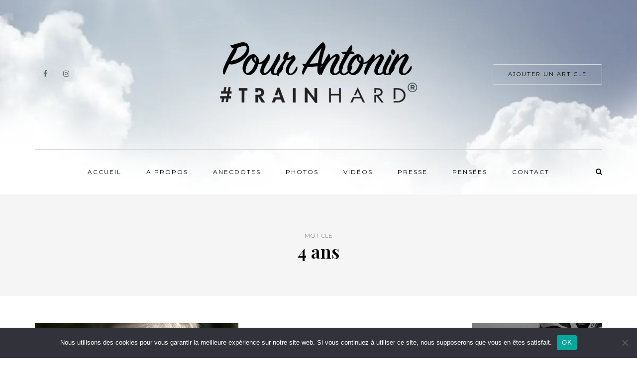

--- FILE ---
content_type: text/html; charset=UTF-8
request_url: https://pourantonin.com/tag/4-ans/
body_size: 16251
content:
<!DOCTYPE html>
<html lang="fr-FR">
<head>
<meta name="viewport" content="width=device-width, initial-scale=1.0" />
<meta charset="UTF-8" />
<link rel="profile" href="http://gmpg.org/xfn/11" />
<link rel="pingback" href="https://pourantonin.com/xmlrpc.php" />
<title>4 ans &#8211; Antonin Landré</title>
<meta name='robots' content='max-image-preview:large' />
<link rel='dns-prefetch' href='//fonts.googleapis.com' />
<link rel="alternate" type="application/rss+xml" title="Antonin Landré &raquo; Flux" href="https://pourantonin.com/feed/" />
<link rel="alternate" type="application/rss+xml" title="Antonin Landré &raquo; Flux des commentaires" href="https://pourantonin.com/comments/feed/" />
<link rel="alternate" type="application/rss+xml" title="Antonin Landré &raquo; Flux de l’étiquette 4 ans" href="https://pourantonin.com/tag/4-ans/feed/" />
<style id='wp-img-auto-sizes-contain-inline-css' type='text/css'>
img:is([sizes=auto i],[sizes^="auto," i]){contain-intrinsic-size:3000px 1500px}
/*# sourceURL=wp-img-auto-sizes-contain-inline-css */
</style>
<link rel='stylesheet' id='sbi_styles-css' href='https://pourantonin.com/wp-content/plugins/instagram-feed/css/sbi-styles.min.css?ver=6.10.0' type='text/css' media='all' />
<style id='wp-emoji-styles-inline-css' type='text/css'>

	img.wp-smiley, img.emoji {
		display: inline !important;
		border: none !important;
		box-shadow: none !important;
		height: 1em !important;
		width: 1em !important;
		margin: 0 0.07em !important;
		vertical-align: -0.1em !important;
		background: none !important;
		padding: 0 !important;
	}
/*# sourceURL=wp-emoji-styles-inline-css */
</style>
<style id='wp-block-library-inline-css' type='text/css'>
:root{--wp-block-synced-color:#7a00df;--wp-block-synced-color--rgb:122,0,223;--wp-bound-block-color:var(--wp-block-synced-color);--wp-editor-canvas-background:#ddd;--wp-admin-theme-color:#007cba;--wp-admin-theme-color--rgb:0,124,186;--wp-admin-theme-color-darker-10:#006ba1;--wp-admin-theme-color-darker-10--rgb:0,107,160.5;--wp-admin-theme-color-darker-20:#005a87;--wp-admin-theme-color-darker-20--rgb:0,90,135;--wp-admin-border-width-focus:2px}@media (min-resolution:192dpi){:root{--wp-admin-border-width-focus:1.5px}}.wp-element-button{cursor:pointer}:root .has-very-light-gray-background-color{background-color:#eee}:root .has-very-dark-gray-background-color{background-color:#313131}:root .has-very-light-gray-color{color:#eee}:root .has-very-dark-gray-color{color:#313131}:root .has-vivid-green-cyan-to-vivid-cyan-blue-gradient-background{background:linear-gradient(135deg,#00d084,#0693e3)}:root .has-purple-crush-gradient-background{background:linear-gradient(135deg,#34e2e4,#4721fb 50%,#ab1dfe)}:root .has-hazy-dawn-gradient-background{background:linear-gradient(135deg,#faaca8,#dad0ec)}:root .has-subdued-olive-gradient-background{background:linear-gradient(135deg,#fafae1,#67a671)}:root .has-atomic-cream-gradient-background{background:linear-gradient(135deg,#fdd79a,#004a59)}:root .has-nightshade-gradient-background{background:linear-gradient(135deg,#330968,#31cdcf)}:root .has-midnight-gradient-background{background:linear-gradient(135deg,#020381,#2874fc)}:root{--wp--preset--font-size--normal:16px;--wp--preset--font-size--huge:42px}.has-regular-font-size{font-size:1em}.has-larger-font-size{font-size:2.625em}.has-normal-font-size{font-size:var(--wp--preset--font-size--normal)}.has-huge-font-size{font-size:var(--wp--preset--font-size--huge)}.has-text-align-center{text-align:center}.has-text-align-left{text-align:left}.has-text-align-right{text-align:right}.has-fit-text{white-space:nowrap!important}#end-resizable-editor-section{display:none}.aligncenter{clear:both}.items-justified-left{justify-content:flex-start}.items-justified-center{justify-content:center}.items-justified-right{justify-content:flex-end}.items-justified-space-between{justify-content:space-between}.screen-reader-text{border:0;clip-path:inset(50%);height:1px;margin:-1px;overflow:hidden;padding:0;position:absolute;width:1px;word-wrap:normal!important}.screen-reader-text:focus{background-color:#ddd;clip-path:none;color:#444;display:block;font-size:1em;height:auto;left:5px;line-height:normal;padding:15px 23px 14px;text-decoration:none;top:5px;width:auto;z-index:100000}html :where(.has-border-color){border-style:solid}html :where([style*=border-top-color]){border-top-style:solid}html :where([style*=border-right-color]){border-right-style:solid}html :where([style*=border-bottom-color]){border-bottom-style:solid}html :where([style*=border-left-color]){border-left-style:solid}html :where([style*=border-width]){border-style:solid}html :where([style*=border-top-width]){border-top-style:solid}html :where([style*=border-right-width]){border-right-style:solid}html :where([style*=border-bottom-width]){border-bottom-style:solid}html :where([style*=border-left-width]){border-left-style:solid}html :where(img[class*=wp-image-]){height:auto;max-width:100%}:where(figure){margin:0 0 1em}html :where(.is-position-sticky){--wp-admin--admin-bar--position-offset:var(--wp-admin--admin-bar--height,0px)}@media screen and (max-width:600px){html :where(.is-position-sticky){--wp-admin--admin-bar--position-offset:0px}}

/*# sourceURL=wp-block-library-inline-css */
</style><style id='global-styles-inline-css' type='text/css'>
:root{--wp--preset--aspect-ratio--square: 1;--wp--preset--aspect-ratio--4-3: 4/3;--wp--preset--aspect-ratio--3-4: 3/4;--wp--preset--aspect-ratio--3-2: 3/2;--wp--preset--aspect-ratio--2-3: 2/3;--wp--preset--aspect-ratio--16-9: 16/9;--wp--preset--aspect-ratio--9-16: 9/16;--wp--preset--color--black: #000000;--wp--preset--color--cyan-bluish-gray: #abb8c3;--wp--preset--color--white: #ffffff;--wp--preset--color--pale-pink: #f78da7;--wp--preset--color--vivid-red: #cf2e2e;--wp--preset--color--luminous-vivid-orange: #ff6900;--wp--preset--color--luminous-vivid-amber: #fcb900;--wp--preset--color--light-green-cyan: #7bdcb5;--wp--preset--color--vivid-green-cyan: #00d084;--wp--preset--color--pale-cyan-blue: #8ed1fc;--wp--preset--color--vivid-cyan-blue: #0693e3;--wp--preset--color--vivid-purple: #9b51e0;--wp--preset--gradient--vivid-cyan-blue-to-vivid-purple: linear-gradient(135deg,rgb(6,147,227) 0%,rgb(155,81,224) 100%);--wp--preset--gradient--light-green-cyan-to-vivid-green-cyan: linear-gradient(135deg,rgb(122,220,180) 0%,rgb(0,208,130) 100%);--wp--preset--gradient--luminous-vivid-amber-to-luminous-vivid-orange: linear-gradient(135deg,rgb(252,185,0) 0%,rgb(255,105,0) 100%);--wp--preset--gradient--luminous-vivid-orange-to-vivid-red: linear-gradient(135deg,rgb(255,105,0) 0%,rgb(207,46,46) 100%);--wp--preset--gradient--very-light-gray-to-cyan-bluish-gray: linear-gradient(135deg,rgb(238,238,238) 0%,rgb(169,184,195) 100%);--wp--preset--gradient--cool-to-warm-spectrum: linear-gradient(135deg,rgb(74,234,220) 0%,rgb(151,120,209) 20%,rgb(207,42,186) 40%,rgb(238,44,130) 60%,rgb(251,105,98) 80%,rgb(254,248,76) 100%);--wp--preset--gradient--blush-light-purple: linear-gradient(135deg,rgb(255,206,236) 0%,rgb(152,150,240) 100%);--wp--preset--gradient--blush-bordeaux: linear-gradient(135deg,rgb(254,205,165) 0%,rgb(254,45,45) 50%,rgb(107,0,62) 100%);--wp--preset--gradient--luminous-dusk: linear-gradient(135deg,rgb(255,203,112) 0%,rgb(199,81,192) 50%,rgb(65,88,208) 100%);--wp--preset--gradient--pale-ocean: linear-gradient(135deg,rgb(255,245,203) 0%,rgb(182,227,212) 50%,rgb(51,167,181) 100%);--wp--preset--gradient--electric-grass: linear-gradient(135deg,rgb(202,248,128) 0%,rgb(113,206,126) 100%);--wp--preset--gradient--midnight: linear-gradient(135deg,rgb(2,3,129) 0%,rgb(40,116,252) 100%);--wp--preset--font-size--small: 13px;--wp--preset--font-size--medium: 20px;--wp--preset--font-size--large: 36px;--wp--preset--font-size--x-large: 42px;--wp--preset--spacing--20: 0.44rem;--wp--preset--spacing--30: 0.67rem;--wp--preset--spacing--40: 1rem;--wp--preset--spacing--50: 1.5rem;--wp--preset--spacing--60: 2.25rem;--wp--preset--spacing--70: 3.38rem;--wp--preset--spacing--80: 5.06rem;--wp--preset--shadow--natural: 6px 6px 9px rgba(0, 0, 0, 0.2);--wp--preset--shadow--deep: 12px 12px 50px rgba(0, 0, 0, 0.4);--wp--preset--shadow--sharp: 6px 6px 0px rgba(0, 0, 0, 0.2);--wp--preset--shadow--outlined: 6px 6px 0px -3px rgb(255, 255, 255), 6px 6px rgb(0, 0, 0);--wp--preset--shadow--crisp: 6px 6px 0px rgb(0, 0, 0);}:where(.is-layout-flex){gap: 0.5em;}:where(.is-layout-grid){gap: 0.5em;}body .is-layout-flex{display: flex;}.is-layout-flex{flex-wrap: wrap;align-items: center;}.is-layout-flex > :is(*, div){margin: 0;}body .is-layout-grid{display: grid;}.is-layout-grid > :is(*, div){margin: 0;}:where(.wp-block-columns.is-layout-flex){gap: 2em;}:where(.wp-block-columns.is-layout-grid){gap: 2em;}:where(.wp-block-post-template.is-layout-flex){gap: 1.25em;}:where(.wp-block-post-template.is-layout-grid){gap: 1.25em;}.has-black-color{color: var(--wp--preset--color--black) !important;}.has-cyan-bluish-gray-color{color: var(--wp--preset--color--cyan-bluish-gray) !important;}.has-white-color{color: var(--wp--preset--color--white) !important;}.has-pale-pink-color{color: var(--wp--preset--color--pale-pink) !important;}.has-vivid-red-color{color: var(--wp--preset--color--vivid-red) !important;}.has-luminous-vivid-orange-color{color: var(--wp--preset--color--luminous-vivid-orange) !important;}.has-luminous-vivid-amber-color{color: var(--wp--preset--color--luminous-vivid-amber) !important;}.has-light-green-cyan-color{color: var(--wp--preset--color--light-green-cyan) !important;}.has-vivid-green-cyan-color{color: var(--wp--preset--color--vivid-green-cyan) !important;}.has-pale-cyan-blue-color{color: var(--wp--preset--color--pale-cyan-blue) !important;}.has-vivid-cyan-blue-color{color: var(--wp--preset--color--vivid-cyan-blue) !important;}.has-vivid-purple-color{color: var(--wp--preset--color--vivid-purple) !important;}.has-black-background-color{background-color: var(--wp--preset--color--black) !important;}.has-cyan-bluish-gray-background-color{background-color: var(--wp--preset--color--cyan-bluish-gray) !important;}.has-white-background-color{background-color: var(--wp--preset--color--white) !important;}.has-pale-pink-background-color{background-color: var(--wp--preset--color--pale-pink) !important;}.has-vivid-red-background-color{background-color: var(--wp--preset--color--vivid-red) !important;}.has-luminous-vivid-orange-background-color{background-color: var(--wp--preset--color--luminous-vivid-orange) !important;}.has-luminous-vivid-amber-background-color{background-color: var(--wp--preset--color--luminous-vivid-amber) !important;}.has-light-green-cyan-background-color{background-color: var(--wp--preset--color--light-green-cyan) !important;}.has-vivid-green-cyan-background-color{background-color: var(--wp--preset--color--vivid-green-cyan) !important;}.has-pale-cyan-blue-background-color{background-color: var(--wp--preset--color--pale-cyan-blue) !important;}.has-vivid-cyan-blue-background-color{background-color: var(--wp--preset--color--vivid-cyan-blue) !important;}.has-vivid-purple-background-color{background-color: var(--wp--preset--color--vivid-purple) !important;}.has-black-border-color{border-color: var(--wp--preset--color--black) !important;}.has-cyan-bluish-gray-border-color{border-color: var(--wp--preset--color--cyan-bluish-gray) !important;}.has-white-border-color{border-color: var(--wp--preset--color--white) !important;}.has-pale-pink-border-color{border-color: var(--wp--preset--color--pale-pink) !important;}.has-vivid-red-border-color{border-color: var(--wp--preset--color--vivid-red) !important;}.has-luminous-vivid-orange-border-color{border-color: var(--wp--preset--color--luminous-vivid-orange) !important;}.has-luminous-vivid-amber-border-color{border-color: var(--wp--preset--color--luminous-vivid-amber) !important;}.has-light-green-cyan-border-color{border-color: var(--wp--preset--color--light-green-cyan) !important;}.has-vivid-green-cyan-border-color{border-color: var(--wp--preset--color--vivid-green-cyan) !important;}.has-pale-cyan-blue-border-color{border-color: var(--wp--preset--color--pale-cyan-blue) !important;}.has-vivid-cyan-blue-border-color{border-color: var(--wp--preset--color--vivid-cyan-blue) !important;}.has-vivid-purple-border-color{border-color: var(--wp--preset--color--vivid-purple) !important;}.has-vivid-cyan-blue-to-vivid-purple-gradient-background{background: var(--wp--preset--gradient--vivid-cyan-blue-to-vivid-purple) !important;}.has-light-green-cyan-to-vivid-green-cyan-gradient-background{background: var(--wp--preset--gradient--light-green-cyan-to-vivid-green-cyan) !important;}.has-luminous-vivid-amber-to-luminous-vivid-orange-gradient-background{background: var(--wp--preset--gradient--luminous-vivid-amber-to-luminous-vivid-orange) !important;}.has-luminous-vivid-orange-to-vivid-red-gradient-background{background: var(--wp--preset--gradient--luminous-vivid-orange-to-vivid-red) !important;}.has-very-light-gray-to-cyan-bluish-gray-gradient-background{background: var(--wp--preset--gradient--very-light-gray-to-cyan-bluish-gray) !important;}.has-cool-to-warm-spectrum-gradient-background{background: var(--wp--preset--gradient--cool-to-warm-spectrum) !important;}.has-blush-light-purple-gradient-background{background: var(--wp--preset--gradient--blush-light-purple) !important;}.has-blush-bordeaux-gradient-background{background: var(--wp--preset--gradient--blush-bordeaux) !important;}.has-luminous-dusk-gradient-background{background: var(--wp--preset--gradient--luminous-dusk) !important;}.has-pale-ocean-gradient-background{background: var(--wp--preset--gradient--pale-ocean) !important;}.has-electric-grass-gradient-background{background: var(--wp--preset--gradient--electric-grass) !important;}.has-midnight-gradient-background{background: var(--wp--preset--gradient--midnight) !important;}.has-small-font-size{font-size: var(--wp--preset--font-size--small) !important;}.has-medium-font-size{font-size: var(--wp--preset--font-size--medium) !important;}.has-large-font-size{font-size: var(--wp--preset--font-size--large) !important;}.has-x-large-font-size{font-size: var(--wp--preset--font-size--x-large) !important;}
/*# sourceURL=global-styles-inline-css */
</style>

<style id='classic-theme-styles-inline-css' type='text/css'>
/*! This file is auto-generated */
.wp-block-button__link{color:#fff;background-color:#32373c;border-radius:9999px;box-shadow:none;text-decoration:none;padding:calc(.667em + 2px) calc(1.333em + 2px);font-size:1.125em}.wp-block-file__button{background:#32373c;color:#fff;text-decoration:none}
/*# sourceURL=/wp-includes/css/classic-themes.min.css */
</style>
<link rel='stylesheet' id='contact-form-7-css' href='https://pourantonin.com/wp-content/plugins/contact-form-7/includes/css/styles.css?ver=6.1.4' type='text/css' media='all' />
<link rel='stylesheet' id='cookie-notice-front-css' href='https://pourantonin.com/wp-content/plugins/cookie-notice/css/front.min.css?ver=2.5.11' type='text/css' media='all' />
<link rel='stylesheet' id='responsive-lightbox-swipebox-css' href='https://pourantonin.com/wp-content/plugins/responsive-lightbox/assets/swipebox/swipebox.min.css?ver=1.5.2' type='text/css' media='all' />
<link rel='stylesheet' id='bootstrap-css' href='https://pourantonin.com/wp-content/themes/bjorn/css/bootstrap.css?ver=6.9' type='text/css' media='all' />
<link rel='stylesheet' id='bjorn-fonts-css' href='//fonts.googleapis.com/css?family=Playfair+Display%3A400%2C400italic%2C600%2C600italic%7CLato%3A400%2C400italic%2C700%2C700italic%7CMontserrat%7C&#038;ver=1.0' type='text/css' media='all' />
<link rel='stylesheet' id='owl-main-css' href='https://pourantonin.com/wp-content/themes/bjorn/js/owl-carousel/owl.carousel.css?ver=6.9' type='text/css' media='all' />
<link rel='stylesheet' id='bjorn-stylesheet-css' href='https://pourantonin.com/wp-content/themes/bjorn/style.css?ver=1.0.2' type='text/css' media='all' />
<link rel='stylesheet' id='bjorn-responsive-css' href='https://pourantonin.com/wp-content/themes/bjorn/responsive.css?ver=all' type='text/css' media='all' />
<link rel='stylesheet' id='bjorn-animations-css' href='https://pourantonin.com/wp-content/themes/bjorn/css/animations.css?ver=6.9' type='text/css' media='all' />
<link rel='stylesheet' id='font-awesome-css' href='https://pourantonin.com/wp-content/themes/bjorn/css/font-awesome.css?ver=6.9' type='text/css' media='all' />
<link rel='stylesheet' id='bjorn-select2-css' href='https://pourantonin.com/wp-content/themes/bjorn/js/select2/select2.css?ver=6.9' type='text/css' media='all' />
<link rel='stylesheet' id='offcanvasmenu-css' href='https://pourantonin.com/wp-content/themes/bjorn/css/offcanvasmenu.css?ver=6.9' type='text/css' media='all' />
<link rel='stylesheet' id='nanoscroller-css' href='https://pourantonin.com/wp-content/themes/bjorn/css/nanoscroller.css?ver=6.9' type='text/css' media='all' />
<link rel='stylesheet' id='swiper-css' href='https://pourantonin.com/wp-content/themes/bjorn/css/idangerous.swiper.css?ver=6.9' type='text/css' media='all' />
<link rel='stylesheet' id='dashicons-css' href='https://pourantonin.com/wp-includes/css/dashicons.min.css?ver=6.9' type='text/css' media='all' />
<link rel='stylesheet' id='thickbox-css' href='https://pourantonin.com/wp-includes/js/thickbox/thickbox.css?ver=6.9' type='text/css' media='all' />
<link rel='stylesheet' id='wp-pagenavi-css' href='https://pourantonin.com/wp-content/plugins/wp-pagenavi/pagenavi-css.css?ver=2.70' type='text/css' media='all' />
<link rel='stylesheet' id='style-cache-bjorn-css' href='https://pourantonin.com/wp-content/uploads/style-cache-bjorn.css?ver=6.9' type='text/css' media='all' />
<script type="text/javascript" id="cookie-notice-front-js-before">
/* <![CDATA[ */
var cnArgs = {"ajaxUrl":"https:\/\/pourantonin.com\/wp-admin\/admin-ajax.php","nonce":"bc2cee8e92","hideEffect":"fade","position":"bottom","onScroll":false,"onScrollOffset":100,"onClick":false,"cookieName":"cookie_notice_accepted","cookieTime":2592000,"cookieTimeRejected":2592000,"globalCookie":false,"redirection":false,"cache":false,"revokeCookies":false,"revokeCookiesOpt":"automatic"};

//# sourceURL=cookie-notice-front-js-before
/* ]]> */
</script>
<script type="text/javascript" src="https://pourantonin.com/wp-content/plugins/cookie-notice/js/front.min.js?ver=2.5.11" id="cookie-notice-front-js"></script>
<script type="text/javascript" src="https://pourantonin.com/wp-includes/js/jquery/jquery.min.js?ver=3.7.1" id="jquery-core-js"></script>
<script type="text/javascript" src="https://pourantonin.com/wp-includes/js/jquery/jquery-migrate.min.js?ver=3.4.1" id="jquery-migrate-js"></script>
<script type="text/javascript" src="https://pourantonin.com/wp-content/plugins/responsive-lightbox/assets/dompurify/purify.min.js?ver=3.3.1" id="dompurify-js"></script>
<script type="text/javascript" id="responsive-lightbox-sanitizer-js-before">
/* <![CDATA[ */
window.RLG = window.RLG || {}; window.RLG.sanitizeAllowedHosts = ["youtube.com","www.youtube.com","youtu.be","vimeo.com","player.vimeo.com"];
//# sourceURL=responsive-lightbox-sanitizer-js-before
/* ]]> */
</script>
<script type="text/javascript" src="https://pourantonin.com/wp-content/plugins/responsive-lightbox/js/sanitizer.js?ver=2.6.1" id="responsive-lightbox-sanitizer-js"></script>
<script type="text/javascript" src="https://pourantonin.com/wp-content/plugins/responsive-lightbox/assets/swipebox/jquery.swipebox.min.js?ver=1.5.2" id="responsive-lightbox-swipebox-js"></script>
<script type="text/javascript" src="https://pourantonin.com/wp-includes/js/underscore.min.js?ver=1.13.7" id="underscore-js"></script>
<script type="text/javascript" src="https://pourantonin.com/wp-content/plugins/responsive-lightbox/assets/infinitescroll/infinite-scroll.pkgd.min.js?ver=4.0.1" id="responsive-lightbox-infinite-scroll-js"></script>
<script type="text/javascript" id="responsive-lightbox-js-before">
/* <![CDATA[ */
var rlArgs = {"script":"swipebox","selector":"lightbox","customEvents":"","activeGalleries":true,"animation":true,"hideCloseButtonOnMobile":false,"removeBarsOnMobile":false,"hideBars":true,"hideBarsDelay":5000,"videoMaxWidth":1080,"useSVG":true,"loopAtEnd":false,"woocommerce_gallery":false,"ajaxurl":"https:\/\/pourantonin.com\/wp-admin\/admin-ajax.php","nonce":"80f216e08a","preview":false,"postId":2581,"scriptExtension":false};

//# sourceURL=responsive-lightbox-js-before
/* ]]> */
</script>
<script type="text/javascript" src="https://pourantonin.com/wp-content/plugins/responsive-lightbox/js/front.js?ver=2.6.1" id="responsive-lightbox-js"></script>
<script type="text/javascript" src="https://pourantonin.com/wp-content/uploads/js-cache-bjorn.js?ver=6.9" id="js-cache-bjorn-js"></script>
<link rel="https://api.w.org/" href="https://pourantonin.com/wp-json/" /><link rel="alternate" title="JSON" type="application/json" href="https://pourantonin.com/wp-json/wp/v2/tags/392" /><link rel="EditURI" type="application/rsd+xml" title="RSD" href="https://pourantonin.com/xmlrpc.php?rsd" />
<meta name="generator" content="WordPress 6.9" />
<style type="text/css">.recentcomments a{display:inline !important;padding:0 !important;margin:0 !important;}</style><link rel="icon" href="https://pourantonin.com/wp-content/uploads/2020/11/cropped-Antonin-32x32.png" sizes="32x32" />
<link rel="icon" href="https://pourantonin.com/wp-content/uploads/2020/11/cropped-Antonin-192x192.png" sizes="192x192" />
<link rel="apple-touch-icon" href="https://pourantonin.com/wp-content/uploads/2020/11/cropped-Antonin-180x180.png" />
<meta name="msapplication-TileImage" content="https://pourantonin.com/wp-content/uploads/2020/11/cropped-Antonin-270x270.png" />
</head>
<body class="archive tag tag-4-ans tag-392 wp-theme-bjorn cookies-not-set blog-post-transparent-header-disable blog-small-page-width blog-slider-enable blog-transparent-header-disable blog-enable-dropcaps blog-enable-images-animations">

    
<header class="clearfix">
<div class="container header-logo-center">
  <div class="row">
    <div class="col-md-12">
     
      <div class="header-left">
        <div class="header-promo-content"><div class="widget_bjorn_social_icons shortcode_bjorn_social_icons"><div class="social-icons-wrapper"><a href="https://www.facebook.com/pourantonin/" target="_blank" class="a-facebook"><i class="fa fa-facebook"></i></a><a href="https://www.instagram.com/hashtag_trainhard/" target="_blank" class="a-instagram"><i class="fa fa-instagram"></i></a></div></div></div>      </div>
      
      <div class="header-center">
                <div class="logo">
        <a class="logo-link" href="https://pourantonin.com/"><img src="https://pourantonin.com/wp-content/uploads/2019/05/Logo-Pour-Antonin.png" alt="Antonin Landré" class="regular-logo"><img src="https://pourantonin.com/wp-content/uploads/2019/05/Logo-Pour-Antonin.png" alt="Antonin Landré" class="light-logo"></a>
                </div>
        
          </div>

      <div class="header-right">
        <div class="header-promo-content"><a class="btn button" href="http://pourantonin.com/ajouter-un-article/" target="_blank" rel="noopener">AJOUTER UN ARTICLE</a></div>      </div>
    </div>
  </div>
    
</div>

        <div class="mainmenu-belowheader mainmenu-uppercase mainmenu-normalfont mainmenu-regularfont mainmenu-downarrow menu-center sticky-header clearfix">
                <div id="navbar" class="navbar navbar-default clearfix">

          <div class="navbar-inner">
              <div class="container">

                  <div class="navbar-toggle" data-toggle="collapse" data-target=".collapse">
                    Menu                  </div>
                  <div class="navbar-left-wrapper">
                    
                    
                  </div>
                  <div class="navbar-center-wrapper">
                  <div class="navbar-collapse collapse"><ul id="menu-header-menu-1" class="nav"><li id="menu-item-1050" class=" menu-item menu-item-type-custom menu-item-object-custom menu-item-home"><a href="http://pourantonin.com">Accueil</a></li>
<li id="menu-item-1045" class=" menu-item menu-item-type-post_type menu-item-object-page"><a href="https://pourantonin.com/a-propos/">A Propos</a></li>
<li id="menu-item-997" class=" menu-item menu-item-type-taxonomy menu-item-object-category"><a href="https://pourantonin.com/category/anecdotes/">Anecdotes</a></li>
<li id="menu-item-1064" class=" menu-item menu-item-type-taxonomy menu-item-object-category"><a href="https://pourantonin.com/category/photos/">Photos</a></li>
<li id="menu-item-1066" class=" menu-item menu-item-type-taxonomy menu-item-object-category"><a href="https://pourantonin.com/category/videos/">Vidéos</a></li>
<li id="menu-item-1083" class=" menu-item menu-item-type-taxonomy menu-item-object-category"><a href="https://pourantonin.com/category/presse/">Presse</a></li>
<li id="menu-item-1174" class=" menu-item menu-item-type-taxonomy menu-item-object-category"><a href="https://pourantonin.com/category/pensees/">Pensées</a></li>
<li id="menu-item-1044" class=" menu-item menu-item-type-post_type menu-item-object-page"><a href="https://pourantonin.com/contact/">Contact</a></li>
</ul></div>                  </div>
                  <div class="navbar-right-wrapper">
                                           <div class="header-menu-search"><a class="search-toggle-btn"><i class="fa fa-search" aria-hidden="true"></i></a></div>
                                    </div>
              </div>
          </div>

        </div>

    </div>
    
    </header>
<div class="content-block">
<div class="container-fluid container-page-item-title">
	<div class="row">
	<div class="col-md-12">
	<div class="page-item-title-archive">

	      <p>Mot Clé</p><h1>4 ans</h1>
	</div>
	</div>
	</div>
</div>
<div class="container page-container">
	<div class="row">
		<div class="col-md-9">
				<div class="blog-posts-list clearfix blog-masonry-layout">

															
					<div class="content-block blog-post clearfix">
	<article id="post-2581" class="post-2581 post type-post status-publish format-standard has-post-thumbnail hentry category-pensees tag-4-ans tag-antonin">

		<div class="post-content-wrapper">
			

			
			
				<div class="blog-post-thumb">
					<a href="https://pourantonin.com/2022/07/25/4-ans-antonin/" rel="bookmark" class="hover-effect-img">
					<img width="409" height="251" src="https://pourantonin.com/wp-content/uploads/2022/08/Antonin-4-ans-409x251.jpg" class="attachment-bjorn-blog-thumb-2column-sidebar size-bjorn-blog-thumb-2column-sidebar wp-post-image" alt="" decoding="async" fetchpriority="high" srcset="https://pourantonin.com/wp-content/uploads/2022/08/Antonin-4-ans-409x251.jpg 409w, https://pourantonin.com/wp-content/uploads/2022/08/Antonin-4-ans-1140x700.jpg 1140w, https://pourantonin.com/wp-content/uploads/2022/08/Antonin-4-ans-848x521.jpg 848w, https://pourantonin.com/wp-content/uploads/2022/08/Antonin-4-ans-555x341.jpg 555w, https://pourantonin.com/wp-content/uploads/2022/08/Antonin-4-ans-90x55.jpg 90w" sizes="(max-width: 409px) 100vw, 409px" />					</a>
				</div>
										<div class="post-content">

				
				<div class="post-categories"><a href="https://pourantonin.com/category/pensees/" rel="category tag">Pensées</a></div>

				
				<h2 class="entry-title post-header-title lined"><a href="https://pourantonin.com/2022/07/25/4-ans-antonin/" rel="bookmark">4 ans&#8230; Antonin</a></h2>
								<div class="post-subtitle-container">
					<div class="post-author">Par<div class="post-author-avatar"><img alt='' src='https://secure.gravatar.com/avatar/c842c494afcb40d53f9f5b754bca30edc7549f4b276218fa3ae0444d5beb6daf?s=25&#038;d=mm&#038;r=g' srcset='https://secure.gravatar.com/avatar/c842c494afcb40d53f9f5b754bca30edc7549f4b276218fa3ae0444d5beb6daf?s=50&#038;d=mm&#038;r=g 2x' class='avatar avatar-25 photo' height='25' width='25' decoding='async'/></div><a href="https://pourantonin.com/author/sebastien/" title="Articles par Papa" rel="author">Papa</a></div>
				</div>
				
								<div class="entry-content">
					<p>Cela fait 4 années que tu es parti, écrasé lors d&rsquo;une sortie en vélo. 4 années que nous ne comprenons toujours pas comment un enfant, notre enfant de 15 ans, peut être tué, en allant faire du vélo. Antonin n&rsquo;a&#8230;</p>
										</div><!-- .entry-content -->
				
			</div>
			<div class="post-info clearfix">
				<div class="post-info-date">25 juillet 2022</div>
								<div class="post-info-comments"><a href="https://pourantonin.com/2022/07/25/4-ans-antonin/#respond"><i class="fa fa-comment-o" aria-hidden="true"></i>
</a></div>
				
								<div class="post-info-views"><i class="fa fa-eye" aria-hidden="true"></i>1659</div>
				

												<div class="post-info-share">
						<div class="post-social-wrapper">
		<div class="post-social">
			<a title="Share this" href="https://pourantonin.com/2022/07/25/4-ans-antonin/" data-title="4 ans&#8230; Antonin" class="facebook-share"> <i class="fa fa-facebook"></i></a><a title="Tweet this" href="https://pourantonin.com/2022/07/25/4-ans-antonin/" data-title="4 ans&#8230; Antonin" class="twitter-share"> <i class="fa fa-twitter"></i></a><a title="Share with Google Plus" href="https://pourantonin.com/2022/07/25/4-ans-antonin/" data-title="4 ans&#8230; Antonin" class="googleplus-share"> <i class="fa fa-google-plus"></i></a><a title="Pin this" href="https://pourantonin.com/2022/07/25/4-ans-antonin/" data-title="4 ans&#8230; Antonin" data-image="https://pourantonin.com/wp-content/uploads/2022/08/Antonin-4-ans-1140x700.jpg" class="pinterest-share"> <i class="fa fa-pinterest"></i></a>
		</div>
		<div class="clear"></div>
	</div>
					</div>
								

			</div>
			<div class="clear"></div>

		</div>

	</article>
	</div>


				


					</div>
						</div>
				<div class="col-md-3 main-sidebar sidebar">
		<ul id="main-sidebar">
		  <li id="bjorn-text-7" class="widget widget_bjorn_text">        <div class="bjorn-textwidget-wrapper  bjorn-textwidget-no-paddings">
                    <div class="bjorn-textwidget" data-style="background-image: url(http://pourantonin.com/wp-content/uploads/2022/01/COLLECTION-TRAINHARD.jpg);padding: 60px 20px;color: #ffffff;text-align: center;"><h3>Site</h3>
<h4>#trainhard</h4>
<h5>POUR ANTONIN</h5><a class="btn" href="https://www.trainhard.fr" target="_self">Visiter</a></div>
        </div>
        </li>
<li id="search-3" class="widget widget_search"><form method="get" id="searchform" class="searchform" action="https://pourantonin.com/">
	<input type="search" class="field" name="s" value="" id="s" placeholder="Entrez votre Recherche ici &hellip;" />
	<input type="submit" class="submit btn" id="searchsubmit" value="Rechercher" />
</form>
</li>
<li id="bjorn-text-6" class="widget widget_bjorn_text">        <div class="bjorn-textwidget-wrapper  bjorn-textwidget-no-paddings">
                    <div class="bjorn-textwidget" data-style="background-image: url(http://pourantonin.com/wp-content/uploads/2018/08/Thomas.jpg);padding: 60px 20px;color: #ffffff;text-align: center;"><h5>HOMMAGE</h5>
<h3><i>Tour de France</i></h3>
<h4>édition 2018</h4>
<h3>pour Antonin</h3>
<p>Lors de la 18ème étape</p><a class="btn" href="http://pourantonin.com/2018/08/13/hommage-antonin-tour-2018/" target="_self">Lire la Vidéo</a></div>
        </div>
        </li>
<li id="text-6" class="widget widget_text"><h2 class="widgettitle">La devise d&rsquo;Antonin</h2>
			<div class="textwidget"><h2 style="text-align: center;"><strong># TRAIN</strong>HARD</h2>
<p style="text-align: center;">Figurait toujours lorsqu&rsquo;il publiait ses sorties vélos sur <a href="https://www.strava.com/athletes/3246052?oq=antonin"><strong>Strava</strong></a>, et qu&rsquo;il avait souhaité afficher sur son vélo.</p>
<p><img loading="lazy" decoding="async" class="aligncenter size-full wp-image-1433" src="https://pourantonin.com/wp-content/uploads/2018/09/Train-Hard-2.jpg" alt="" width="270" height="192" /></p>
<p style="text-align: center;"><strong><a class="btn button" href="https://www.trainhard.fr/"><span style="color: #ffffff;">Site #trainhard</span></a></strong></p>
</div>
		</li>
<li id="text-7" class="widget widget_text"><h2 class="widgettitle">En souvenir d&rsquo;Antonin</h2>
			<div class="textwidget"><p><center><iframe loading="lazy" style="border: none; overflow: hidden;" src="https://www.facebook.com/plugins/page.php?href=https%3A%2F%2Fwww.facebook.com%2Fpourantonin%2F&amp;tabs&amp;width=230&amp;height=230&amp;small_header=false&amp;adapt_container_width=true&amp;hide_cover=false&amp;show_facepile=true&amp;appId=292882234174485" frameborder="0" scrolling="no"></iframe></center></p>
</div>
		</li>
<li id="tag_cloud-3" class="widget widget_tag_cloud"><h2 class="widgettitle">Mots Clés</h2>
<div class="tagcloud"><a href="https://pourantonin.com/tag/trainhard/" class="tag-cloud-link tag-link-143 tag-link-position-1" style="font-size: 14.755813953488pt;" aria-label="#TRAINHARD (26 éléments)">#TRAINHARD</a>
<a href="https://pourantonin.com/tag/2017/" class="tag-cloud-link tag-link-109 tag-link-position-2" style="font-size: 8pt;" aria-label="2017 (3 éléments)">2017</a>
<a href="https://pourantonin.com/tag/2018/" class="tag-cloud-link tag-link-35 tag-link-position-3" style="font-size: 8pt;" aria-label="2018 (3 éléments)">2018</a>
<a href="https://pourantonin.com/tag/alexis/" class="tag-cloud-link tag-link-115 tag-link-position-4" style="font-size: 10.441860465116pt;" aria-label="Alexis (7 éléments)">Alexis</a>
<a href="https://pourantonin.com/tag/amis/" class="tag-cloud-link tag-link-316 tag-link-position-5" style="font-size: 9.4651162790698pt;" aria-label="amis (5 éléments)">amis</a>
<a href="https://pourantonin.com/tag/anniversaire/" class="tag-cloud-link tag-link-119 tag-link-position-6" style="font-size: 10.441860465116pt;" aria-label="Anniversaire (7 éléments)">Anniversaire</a>
<a href="https://pourantonin.com/tag/antonin/" class="tag-cloud-link tag-link-33 tag-link-position-7" style="font-size: 22pt;" aria-label="Antonin (210 éléments)">Antonin</a>
<a href="https://pourantonin.com/tag/cadet/" class="tag-cloud-link tag-link-94 tag-link-position-8" style="font-size: 10.03488372093pt;" aria-label="Cadet (6 éléments)">Cadet</a>
<a href="https://pourantonin.com/tag/copains/" class="tag-cloud-link tag-link-377 tag-link-position-9" style="font-size: 8pt;" aria-label="copains (3 éléments)">copains</a>
<a href="https://pourantonin.com/tag/cousins/" class="tag-cloud-link tag-link-40 tag-link-position-10" style="font-size: 10.03488372093pt;" aria-label="Cousins (6 éléments)">Cousins</a>
<a href="https://pourantonin.com/tag/cyclocross/" class="tag-cloud-link tag-link-130 tag-link-position-11" style="font-size: 8.8139534883721pt;" aria-label="Cyclocross (4 éléments)">Cyclocross</a>
<a href="https://pourantonin.com/tag/famille/" class="tag-cloud-link tag-link-205 tag-link-position-12" style="font-size: 10.03488372093pt;" aria-label="Famille (6 éléments)">Famille</a>
<a href="https://pourantonin.com/tag/fanny/" class="tag-cloud-link tag-link-157 tag-link-position-13" style="font-size: 13.860465116279pt;" aria-label="Fanny (20 éléments)">Fanny</a>
<a href="https://pourantonin.com/tag/ffc/" class="tag-cloud-link tag-link-89 tag-link-position-14" style="font-size: 9.4651162790698pt;" aria-label="FFC (5 éléments)">FFC</a>
<a href="https://pourantonin.com/tag/francois/" class="tag-cloud-link tag-link-118 tag-link-position-15" style="font-size: 8.8139534883721pt;" aria-label="François (4 éléments)">François</a>
<a href="https://pourantonin.com/tag/frere/" class="tag-cloud-link tag-link-159 tag-link-position-16" style="font-size: 8pt;" aria-label="Frère (3 éléments)">Frère</a>
<a href="https://pourantonin.com/tag/grand-frere/" class="tag-cloud-link tag-link-192 tag-link-position-17" style="font-size: 8.8139534883721pt;" aria-label="Grand Frère (4 éléments)">Grand Frère</a>
<a href="https://pourantonin.com/tag/hommage/" class="tag-cloud-link tag-link-32 tag-link-position-18" style="font-size: 10.848837209302pt;" aria-label="Hommage (8 éléments)">Hommage</a>
<a href="https://pourantonin.com/tag/joncy/" class="tag-cloud-link tag-link-72 tag-link-position-19" style="font-size: 8pt;" aria-label="Joncy (3 éléments)">Joncy</a>
<a href="https://pourantonin.com/tag/justine/" class="tag-cloud-link tag-link-75 tag-link-position-20" style="font-size: 10.03488372093pt;" aria-label="Justine (6 éléments)">Justine</a>
<a href="https://pourantonin.com/tag/lucas/" class="tag-cloud-link tag-link-101 tag-link-position-21" style="font-size: 9.4651162790698pt;" aria-label="Lucas (5 éléments)">Lucas</a>
<a href="https://pourantonin.com/tag/macon/" class="tag-cloud-link tag-link-87 tag-link-position-22" style="font-size: 8pt;" aria-label="Macon (3 éléments)">Macon</a>
<a href="https://pourantonin.com/tag/maman/" class="tag-cloud-link tag-link-38 tag-link-position-23" style="font-size: 13.372093023256pt;" aria-label="Maman (17 éléments)">Maman</a>
<a href="https://pourantonin.com/tag/noel/" class="tag-cloud-link tag-link-51 tag-link-position-24" style="font-size: 10.03488372093pt;" aria-label="Noël (6 éléments)">Noël</a>
<a href="https://pourantonin.com/tag/papa/" class="tag-cloud-link tag-link-37 tag-link-position-25" style="font-size: 14.918604651163pt;" aria-label="Papa (27 éléments)">Papa</a>
<a href="https://pourantonin.com/tag/papy/" class="tag-cloud-link tag-link-137 tag-link-position-26" style="font-size: 8pt;" aria-label="Papy (3 éléments)">Papy</a>
<a href="https://pourantonin.com/tag/papy-gerard/" class="tag-cloud-link tag-link-176 tag-link-position-27" style="font-size: 9.4651162790698pt;" aria-label="Papy Gérard (5 éléments)">Papy Gérard</a>
<a href="https://pourantonin.com/tag/papy-marc/" class="tag-cloud-link tag-link-53 tag-link-position-28" style="font-size: 13.53488372093pt;" aria-label="Papy Marc (18 éléments)">Papy Marc</a>
<a href="https://pourantonin.com/tag/pascal/" class="tag-cloud-link tag-link-139 tag-link-position-29" style="font-size: 8pt;" aria-label="Pascal (3 éléments)">Pascal</a>
<a href="https://pourantonin.com/tag/pensee/" class="tag-cloud-link tag-link-204 tag-link-position-30" style="font-size: 10.03488372093pt;" aria-label="Pensée (6 éléments)">Pensée</a>
<a href="https://pourantonin.com/tag/piste/" class="tag-cloud-link tag-link-171 tag-link-position-31" style="font-size: 8pt;" aria-label="Piste (3 éléments)">Piste</a>
<a href="https://pourantonin.com/tag/pour-antonin/" class="tag-cloud-link tag-link-146 tag-link-position-32" style="font-size: 8.8139534883721pt;" aria-label="Pour Antonin (4 éléments)">Pour Antonin</a>
<a href="https://pourantonin.com/tag/route-de-saone-loire/" class="tag-cloud-link tag-link-190 tag-link-position-33" style="font-size: 8.8139534883721pt;" aria-label="Route de Saône &amp; Loire (4 éléments)">Route de Saône &amp; Loire</a>
<a href="https://pourantonin.com/tag/ski/" class="tag-cloud-link tag-link-155 tag-link-position-34" style="font-size: 10.03488372093pt;" aria-label="Ski (6 éléments)">Ski</a>
<a href="https://pourantonin.com/tag/soeur/" class="tag-cloud-link tag-link-128 tag-link-position-35" style="font-size: 8.8139534883721pt;" aria-label="Soeur (4 éléments)">Soeur</a>
<a href="https://pourantonin.com/tag/strava/" class="tag-cloud-link tag-link-147 tag-link-position-36" style="font-size: 8.8139534883721pt;" aria-label="Strava (4 éléments)">Strava</a>
<a href="https://pourantonin.com/tag/tour-de-france/" class="tag-cloud-link tag-link-31 tag-link-position-37" style="font-size: 8pt;" aria-label="Tour de France (3 éléments)">Tour de France</a>
<a href="https://pourantonin.com/tag/trainhard-classic/" class="tag-cloud-link tag-link-249 tag-link-position-38" style="font-size: 8pt;" aria-label="Trainhard Classic (3 éléments)">Trainhard Classic</a>
<a href="https://pourantonin.com/tag/triathlon/" class="tag-cloud-link tag-link-67 tag-link-position-39" style="font-size: 10.03488372093pt;" aria-label="Triathlon (6 éléments)">Triathlon</a>
<a href="https://pourantonin.com/tag/vacances/" class="tag-cloud-link tag-link-95 tag-link-position-40" style="font-size: 8.8139534883721pt;" aria-label="Vacances (4 éléments)">Vacances</a>
<a href="https://pourantonin.com/tag/valcenis/" class="tag-cloud-link tag-link-117 tag-link-position-41" style="font-size: 8.8139534883721pt;" aria-label="Valcenis (4 éléments)">Valcenis</a>
<a href="https://pourantonin.com/tag/val-cenis/" class="tag-cloud-link tag-link-156 tag-link-position-42" style="font-size: 8pt;" aria-label="Val Cenis (3 éléments)">Val Cenis</a>
<a href="https://pourantonin.com/tag/victoire/" class="tag-cloud-link tag-link-88 tag-link-position-43" style="font-size: 8.8139534883721pt;" aria-label="Victoire (4 éléments)">Victoire</a>
<a href="https://pourantonin.com/tag/video/" class="tag-cloud-link tag-link-30 tag-link-position-44" style="font-size: 9.4651162790698pt;" aria-label="Vidéo (5 éléments)">Vidéo</a>
<a href="https://pourantonin.com/tag/velo/" class="tag-cloud-link tag-link-42 tag-link-position-45" style="font-size: 12.476744186047pt;" aria-label="Vélo (13 éléments)">Vélo</a></div>
</li>
<li id="recent-comments-3" class="widget widget_recent_comments"><h2 class="widgettitle">Commentaires récents</h2>
<ul id="recentcomments"><li class="recentcomments"><span class="comment-author-link">Papa</span> dans <a href="https://pourantonin.com/2023/04/14/un-contre-la-montre-avec-papy/#comment-931">Un Contre-la-montre avec Papy</a></li><li class="recentcomments"><span class="comment-author-link">Papa</span> dans <a href="https://pourantonin.com/2022/12/19/antonin-toujours-avec-moi/#comment-881">Antonin, toujours avec moi</a></li><li class="recentcomments"><span class="comment-author-link">Papa</span> dans <a href="https://pourantonin.com/2022/10/26/un-anniversaire-avec-les-copains/#comment-855">Un anniversaire avec les copains</a></li><li class="recentcomments"><span class="comment-author-link">Couturier Françoise</span> dans <a href="https://pourantonin.com/2022/10/26/un-anniversaire-avec-les-copains/#comment-854">Un anniversaire avec les copains</a></li><li class="recentcomments"><span class="comment-author-link">Papa</span> dans <a href="https://pourantonin.com/2022/05/20/pensees-pour-antonin-au-mont-ventoux/#comment-847">Pensées pour Antonin au Mont Ventoux</a></li><li class="recentcomments"><span class="comment-author-link">SIMONE POUHIN</span> dans <a href="https://pourantonin.com/2022/05/20/pensees-pour-antonin-au-mont-ventoux/#comment-846">Pensées pour Antonin au Mont Ventoux</a></li><li class="recentcomments"><span class="comment-author-link">Papa</span> dans <a href="https://pourantonin.com/2022/05/20/pensees-pour-antonin-au-mont-ventoux/#comment-845">Pensées pour Antonin au Mont Ventoux</a></li><li class="recentcomments"><span class="comment-author-link">Papa</span> dans <a href="https://pourantonin.com/2018/08/12/notre-hommage-a-notre-petit-ange-antonin-lors-des-obseques/#comment-835">Notre Hommage à notre petit ange Antonin lors des obsèques</a></li></ul></li>
        <li id="bjorn-recent-posts-3" class="widget widget_bjorn_recent_entries">        <h2 class="widgettitle">Articles Récents</h2>
        <ul>
                                    <li class="clearfix">
                            <div class="widget-post-thumb-wrapper-container">
                <a href="https://pourantonin.com/2025/07/25/7-ans-que-le-monde-a-continue-de-tourner-sans-toi/">
                                                <div class="widget-post-thumb-wrapper hover-effect-img" data-style="background-image: url(https://pourantonin.com/wp-content/uploads/2025/07/Antonin-800x700.jpg);"></div>
                                                </a>
                </div>
                        <div class="widget-post-details-wrapper">
                                    <span class="post-date">25 juillet 2025</span>
                                <a href="https://pourantonin.com/2025/07/25/7-ans-que-le-monde-a-continue-de-tourner-sans-toi/">7 ans que le monde a continué de tourner… sans toi.</a>
            </div>
            </li>
                                        <li class="clearfix">
                            <div class="widget-post-thumb-wrapper-container">
                <a href="https://pourantonin.com/2024/07/25/cest-hier-et-a-la-fois-si-loin/">
                                                                <div class="widget-post-thumbsmall-wrapper hover-effect-img" data-style="background-image: url(https://pourantonin.com/wp-content/uploads/2024/07/6-ans-90x55.jpeg);"></div>
                                </a>
                </div>
                        <div class="widget-post-details-wrapper">
                                    <span class="post-date">25 juillet 2024</span>
                                <a href="https://pourantonin.com/2024/07/25/cest-hier-et-a-la-fois-si-loin/">C’est hier et à la fois si loin…</a>
            </div>
            </li>
                                        <li class="clearfix">
                            <div class="widget-post-thumb-wrapper-container">
                <a href="https://pourantonin.com/2023/07/21/les-copains-dantonin-en-velo/">
                                                                <div class="widget-post-thumbsmall-wrapper hover-effect-img" data-style="background-image: url(https://pourantonin.com/wp-content/uploads/2023/07/Antonin-aux-Bourgogne-90x55.jpg);"></div>
                                </a>
                </div>
                        <div class="widget-post-details-wrapper">
                                    <span class="post-date">21 juillet 2023</span>
                                <a href="https://pourantonin.com/2023/07/21/les-copains-dantonin-en-velo/">Les copains d&rsquo;Antonin en vélo</a>
            </div>
            </li>
                                        <li class="clearfix">
                            <div class="widget-post-thumb-wrapper-container">
                <a href="https://pourantonin.com/2023/05/21/trainhard-classic-2023/">
                                                                <div class="widget-post-thumbsmall-wrapper hover-effect-img" data-style="background-image: url(https://pourantonin.com/wp-content/uploads/2023/05/BNCF6165-90x55.jpg);"></div>
                                </a>
                </div>
                        <div class="widget-post-details-wrapper">
                                    <span class="post-date">21 mai 2023</span>
                                <a href="https://pourantonin.com/2023/05/21/trainhard-classic-2023/">Trainhard Classic 2023</a>
            </div>
            </li>
                                        <li class="clearfix">
                            <div class="widget-post-thumb-wrapper-container">
                <a href="https://pourantonin.com/2023/04/16/des-sweats-personnalises-pour-antonin/">
                                                                <div class="widget-post-thumbsmall-wrapper hover-effect-img" data-style="background-image: url(https://pourantonin.com/wp-content/uploads/2023/04/Lime-Purple-90x55.jpg);"></div>
                                </a>
                </div>
                        <div class="widget-post-details-wrapper">
                                    <span class="post-date">16 avril 2023</span>
                                <a href="https://pourantonin.com/2023/04/16/des-sweats-personnalises-pour-antonin/">Des sweats personnalisés pour Antonin</a>
            </div>
            </li>
                                        <li class="clearfix">
                            <div class="widget-post-thumb-wrapper-container">
                <a href="https://pourantonin.com/2023/04/14/un-contre-la-montre-avec-papy/">
                                                                <div class="widget-post-thumbsmall-wrapper hover-effect-img" data-style="background-image: url(https://pourantonin.com/wp-content/uploads/2023/04/Antonin-et-Papy-Marc-1-90x55.jpeg);"></div>
                                </a>
                </div>
                        <div class="widget-post-details-wrapper">
                                    <span class="post-date">14 avril 2023</span>
                                <a href="https://pourantonin.com/2023/04/14/un-contre-la-montre-avec-papy/">Un Contre-la-montre avec Papy</a>
            </div>
            </li>
                                        <li class="clearfix">
                            <div class="widget-post-thumb-wrapper-container">
                <a href="https://pourantonin.com/2023/02/19/un-petit-tour-de-bateau-a-nerac-en-2014/">
                                                                <div class="widget-post-thumbsmall-wrapper hover-effect-img" data-style="background-image: url(https://pourantonin.com/wp-content/uploads/2023/02/Nerac-2014-2-90x55.jpg);"></div>
                                </a>
                </div>
                        <div class="widget-post-details-wrapper">
                                    <span class="post-date">19 février 2023</span>
                                <a href="https://pourantonin.com/2023/02/19/un-petit-tour-de-bateau-a-nerac-en-2014/">Un petit tour de bateau à Nérac en 2014</a>
            </div>
            </li>
                                        <li class="clearfix">
                            <div class="widget-post-thumb-wrapper-container">
                <a href="https://pourantonin.com/2023/01/18/a-6-ans-antonin-etait-fan-de-spiderman/">
                                                                <div class="widget-post-thumbsmall-wrapper hover-effect-img" data-style="background-image: url(https://pourantonin.com/wp-content/uploads/2023/01/Antonin-Fan-de-Spiderman-90x55.jpeg);"></div>
                                </a>
                </div>
                        <div class="widget-post-details-wrapper">
                                    <span class="post-date">18 janvier 2023</span>
                                <a href="https://pourantonin.com/2023/01/18/a-6-ans-antonin-etait-fan-de-spiderman/">À 6 ans, Antonin était fan de spiderman</a>
            </div>
            </li>
                            </ul>
        </li>
		</ul>
		</div>
			</div>
</div>
</div>



<div class="container-fluid container-fluid-footer">
  <div class="row">
        <footer>
      <div class="container">
      <div class="row">
          
                    <div class="col-md-12 footer-social col-sm-12">
          <div class="social-icons-wrapper"><a href="https://www.facebook.com/pourantonin/" target="_blank" class="a-facebook"><i class="fa fa-facebook"></i></a><a href="https://www.instagram.com/hashtag_trainhard/" target="_blank" class="a-instagram"><i class="fa fa-instagram"></i></a></div>          </div>
                              <div class="col-md-12 footer-menu">
          <div class="menu-footer-menu-container"><ul id="menu-footer-menu" class="footer-links"><li id="menu-item-1001" class="menu-item menu-item-type-custom menu-item-object-custom menu-item-home menu-item-1001"><a href="http://pourantonin.com">Accueil</a></li>
<li id="menu-item-1025" class="menu-item menu-item-type-post_type menu-item-object-page menu-item-1025"><a href="https://pourantonin.com/a-propos/">A Propos</a></li>
<li id="menu-item-1026" class="menu-item menu-item-type-post_type menu-item-object-page menu-item-1026"><a href="https://pourantonin.com/contact/">Nous Contacter</a></li>
</ul></div>          </div>
                    <div class="col-md-12 col-sm-12 footer-copyright">
              @2018 - Créé par <strong><a href="https://www.sebastienlandre.com/" target="_blank" rel="noopener">Papa</a></strong>.          </div>
   
      </div>
      </div>
      <a id="top-link" href="#top"></a>
    </footer>

  </div>
</div>

<div class="search-fullscreen-wrapper">
  <div class="search-fullscreen-form">
    <div class="search-close-btn">Fermer</div>
    	<form method="get" id="searchform_p" class="searchform" action="https://pourantonin.com/">
		<input type="search" class="field" name="s" value="" id="s_p" placeholder="Entrez votre Recherche et appuyer sur Entrée &hellip;" />
		<input type="submit" class="submit btn" id="searchsubmit_p" value="Rechercher" />
	</form>
  </div>
</div>
<script type="speculationrules">
{"prefetch":[{"source":"document","where":{"and":[{"href_matches":"/*"},{"not":{"href_matches":["/wp-*.php","/wp-admin/*","/wp-content/uploads/*","/wp-content/*","/wp-content/plugins/*","/wp-content/themes/bjorn/*","/*\\?(.+)"]}},{"not":{"selector_matches":"a[rel~=\"nofollow\"]"}},{"not":{"selector_matches":".no-prefetch, .no-prefetch a"}}]},"eagerness":"conservative"}]}
</script>
<!-- Instagram Feed JS -->
<script type="text/javascript">
var sbiajaxurl = "https://pourantonin.com/wp-admin/admin-ajax.php";
</script>
<script type="text/javascript" src="https://pourantonin.com/wp-includes/js/dist/hooks.min.js?ver=dd5603f07f9220ed27f1" id="wp-hooks-js"></script>
<script type="text/javascript" src="https://pourantonin.com/wp-includes/js/dist/i18n.min.js?ver=c26c3dc7bed366793375" id="wp-i18n-js"></script>
<script type="text/javascript" id="wp-i18n-js-after">
/* <![CDATA[ */
wp.i18n.setLocaleData( { 'text direction\u0004ltr': [ 'ltr' ] } );
//# sourceURL=wp-i18n-js-after
/* ]]> */
</script>
<script type="text/javascript" src="https://pourantonin.com/wp-content/plugins/contact-form-7/includes/swv/js/index.js?ver=6.1.4" id="swv-js"></script>
<script type="text/javascript" id="contact-form-7-js-translations">
/* <![CDATA[ */
( function( domain, translations ) {
	var localeData = translations.locale_data[ domain ] || translations.locale_data.messages;
	localeData[""].domain = domain;
	wp.i18n.setLocaleData( localeData, domain );
} )( "contact-form-7", {"translation-revision-date":"2025-02-06 12:02:14+0000","generator":"GlotPress\/4.0.1","domain":"messages","locale_data":{"messages":{"":{"domain":"messages","plural-forms":"nplurals=2; plural=n > 1;","lang":"fr"},"This contact form is placed in the wrong place.":["Ce formulaire de contact est plac\u00e9 dans un mauvais endroit."],"Error:":["Erreur\u00a0:"]}},"comment":{"reference":"includes\/js\/index.js"}} );
//# sourceURL=contact-form-7-js-translations
/* ]]> */
</script>
<script type="text/javascript" id="contact-form-7-js-before">
/* <![CDATA[ */
var wpcf7 = {
    "api": {
        "root": "https:\/\/pourantonin.com\/wp-json\/",
        "namespace": "contact-form-7\/v1"
    }
};
//# sourceURL=contact-form-7-js-before
/* ]]> */
</script>
<script type="text/javascript" src="https://pourantonin.com/wp-content/plugins/contact-form-7/includes/js/index.js?ver=6.1.4" id="contact-form-7-js"></script>
<script type="text/javascript" id="thickbox-js-extra">
/* <![CDATA[ */
var thickboxL10n = {"next":"Suiv.\u00a0\u003E","prev":"\u003C\u00a0Pr\u00e9c.","image":"Image","of":"sur","close":"Fermer","noiframes":"Cette fonctionnalit\u00e9 requiert des iframes. Les iframes sont d\u00e9sactiv\u00e9es sur votre navigateur, ou alors il ne les accepte pas.","loadingAnimation":"https://pourantonin.com/wp-includes/js/thickbox/loadingAnimation.gif"};
//# sourceURL=thickbox-js-extra
/* ]]> */
</script>
<script type="text/javascript" src="https://pourantonin.com/wp-includes/js/thickbox/thickbox.js?ver=3.1-20121105" id="thickbox-js"></script>
<script type="text/javascript" src="https://pourantonin.com/wp-content/themes/bjorn/js/bootstrap.min.js?ver=3.1.1" id="bootstrap-js"></script>
<script type="text/javascript" src="https://pourantonin.com/wp-content/themes/bjorn/js/easing.js?ver=1.3" id="easing-js"></script>
<script type="text/javascript" src="https://pourantonin.com/wp-content/themes/bjorn/js/select2/select2.min.js?ver=3.5.1" id="bjorn-select2-js"></script>
<script type="text/javascript" src="https://pourantonin.com/wp-content/themes/bjorn/js/owl-carousel/owl.carousel.min.js?ver=2.0.0" id="owl-carousel-js"></script>
<script type="text/javascript" src="https://pourantonin.com/wp-content/themes/bjorn/js/jquery.nanoscroller.min.js?ver=3.4.0" id="nanoscroller-js"></script>
<script type="text/javascript" src="https://pourantonin.com/wp-includes/js/imagesloaded.min.js?ver=5.0.0" id="imagesloaded-js"></script>
<script type="text/javascript" src="https://pourantonin.com/wp-includes/js/masonry.min.js?ver=4.2.2" id="masonry-js"></script>
<script type="text/javascript" id="masonry-js-after">
/* <![CDATA[ */
(function($){
$(document).ready(function() {
	"use strict";
	var $container = $(".blog-masonry-layout");
	$container.imagesLoaded(function(){
	  $container.masonry({
	    itemSelector : ".blog-masonry-layout .blog-post"
	  });
	});

});})(jQuery);
//# sourceURL=masonry-js-after
/* ]]> */
</script>
<script type="text/javascript" src="https://pourantonin.com/wp-content/themes/bjorn/js/template.js?ver=1.0" id="bjorn-script-js"></script>
<script id="wp-emoji-settings" type="application/json">
{"baseUrl":"https://s.w.org/images/core/emoji/17.0.2/72x72/","ext":".png","svgUrl":"https://s.w.org/images/core/emoji/17.0.2/svg/","svgExt":".svg","source":{"concatemoji":"https://pourantonin.com/wp-includes/js/wp-emoji-release.min.js?ver=6.9"}}
</script>
<script type="module">
/* <![CDATA[ */
/*! This file is auto-generated */
const a=JSON.parse(document.getElementById("wp-emoji-settings").textContent),o=(window._wpemojiSettings=a,"wpEmojiSettingsSupports"),s=["flag","emoji"];function i(e){try{var t={supportTests:e,timestamp:(new Date).valueOf()};sessionStorage.setItem(o,JSON.stringify(t))}catch(e){}}function c(e,t,n){e.clearRect(0,0,e.canvas.width,e.canvas.height),e.fillText(t,0,0);t=new Uint32Array(e.getImageData(0,0,e.canvas.width,e.canvas.height).data);e.clearRect(0,0,e.canvas.width,e.canvas.height),e.fillText(n,0,0);const a=new Uint32Array(e.getImageData(0,0,e.canvas.width,e.canvas.height).data);return t.every((e,t)=>e===a[t])}function p(e,t){e.clearRect(0,0,e.canvas.width,e.canvas.height),e.fillText(t,0,0);var n=e.getImageData(16,16,1,1);for(let e=0;e<n.data.length;e++)if(0!==n.data[e])return!1;return!0}function u(e,t,n,a){switch(t){case"flag":return n(e,"\ud83c\udff3\ufe0f\u200d\u26a7\ufe0f","\ud83c\udff3\ufe0f\u200b\u26a7\ufe0f")?!1:!n(e,"\ud83c\udde8\ud83c\uddf6","\ud83c\udde8\u200b\ud83c\uddf6")&&!n(e,"\ud83c\udff4\udb40\udc67\udb40\udc62\udb40\udc65\udb40\udc6e\udb40\udc67\udb40\udc7f","\ud83c\udff4\u200b\udb40\udc67\u200b\udb40\udc62\u200b\udb40\udc65\u200b\udb40\udc6e\u200b\udb40\udc67\u200b\udb40\udc7f");case"emoji":return!a(e,"\ud83e\u1fac8")}return!1}function f(e,t,n,a){let r;const o=(r="undefined"!=typeof WorkerGlobalScope&&self instanceof WorkerGlobalScope?new OffscreenCanvas(300,150):document.createElement("canvas")).getContext("2d",{willReadFrequently:!0}),s=(o.textBaseline="top",o.font="600 32px Arial",{});return e.forEach(e=>{s[e]=t(o,e,n,a)}),s}function r(e){var t=document.createElement("script");t.src=e,t.defer=!0,document.head.appendChild(t)}a.supports={everything:!0,everythingExceptFlag:!0},new Promise(t=>{let n=function(){try{var e=JSON.parse(sessionStorage.getItem(o));if("object"==typeof e&&"number"==typeof e.timestamp&&(new Date).valueOf()<e.timestamp+604800&&"object"==typeof e.supportTests)return e.supportTests}catch(e){}return null}();if(!n){if("undefined"!=typeof Worker&&"undefined"!=typeof OffscreenCanvas&&"undefined"!=typeof URL&&URL.createObjectURL&&"undefined"!=typeof Blob)try{var e="postMessage("+f.toString()+"("+[JSON.stringify(s),u.toString(),c.toString(),p.toString()].join(",")+"));",a=new Blob([e],{type:"text/javascript"});const r=new Worker(URL.createObjectURL(a),{name:"wpTestEmojiSupports"});return void(r.onmessage=e=>{i(n=e.data),r.terminate(),t(n)})}catch(e){}i(n=f(s,u,c,p))}t(n)}).then(e=>{for(const n in e)a.supports[n]=e[n],a.supports.everything=a.supports.everything&&a.supports[n],"flag"!==n&&(a.supports.everythingExceptFlag=a.supports.everythingExceptFlag&&a.supports[n]);var t;a.supports.everythingExceptFlag=a.supports.everythingExceptFlag&&!a.supports.flag,a.supports.everything||((t=a.source||{}).concatemoji?r(t.concatemoji):t.wpemoji&&t.twemoji&&(r(t.twemoji),r(t.wpemoji)))});
//# sourceURL=https://pourantonin.com/wp-includes/js/wp-emoji-loader.min.js
/* ]]> */
</script>

		<!-- Cookie Notice plugin v2.5.11 by Hu-manity.co https://hu-manity.co/ -->
		<div id="cookie-notice" role="dialog" class="cookie-notice-hidden cookie-revoke-hidden cn-position-bottom" aria-label="Cookie Notice" style="background-color: rgba(50,50,58,1);"><div class="cookie-notice-container" style="color: #fff"><span id="cn-notice-text" class="cn-text-container">Nous utilisons des cookies pour vous garantir la meilleure expérience sur notre site web. Si vous continuez à utiliser ce site, nous supposerons que vous en êtes satisfait.</span><span id="cn-notice-buttons" class="cn-buttons-container"><button id="cn-accept-cookie" data-cookie-set="accept" class="cn-set-cookie cn-button" aria-label="OK" style="background-color: #00a99d">OK</button></span><button type="button" id="cn-close-notice" data-cookie-set="accept" class="cn-close-icon" aria-label="Non"></button></div>
			
		</div>
		<!-- / Cookie Notice plugin --></body>
</html>

--- FILE ---
content_type: application/x-javascript
request_url: https://pourantonin.com/wp-content/uploads/js-cache-bjorn.js?ver=6.9
body_size: -56
content:
    (function($){
    $(document).ready(function() {


        
    });
    })(jQuery);
     /*2024-06-05 10:03*//* JS Generator Execution Time: 4.5061111450195E-5 seconds */